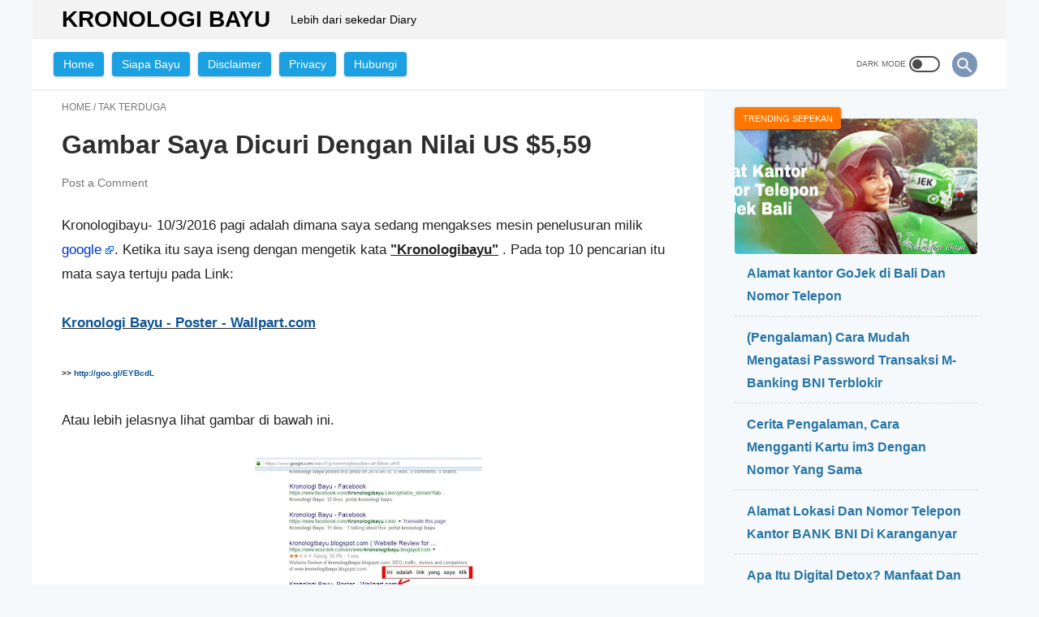

--- FILE ---
content_type: text/html; charset=utf-8
request_url: https://www.google.com/recaptcha/api2/aframe
body_size: 268
content:
<!DOCTYPE HTML><html><head><meta http-equiv="content-type" content="text/html; charset=UTF-8"></head><body><script nonce="-eWNkpPVg1FX7DYrJom7Ww">/** Anti-fraud and anti-abuse applications only. See google.com/recaptcha */ try{var clients={'sodar':'https://pagead2.googlesyndication.com/pagead/sodar?'};window.addEventListener("message",function(a){try{if(a.source===window.parent){var b=JSON.parse(a.data);var c=clients[b['id']];if(c){var d=document.createElement('img');d.src=c+b['params']+'&rc='+(localStorage.getItem("rc::a")?sessionStorage.getItem("rc::b"):"");window.document.body.appendChild(d);sessionStorage.setItem("rc::e",parseInt(sessionStorage.getItem("rc::e")||0)+1);localStorage.setItem("rc::h",'1769244508126');}}}catch(b){}});window.parent.postMessage("_grecaptcha_ready", "*");}catch(b){}</script></body></html>

--- FILE ---
content_type: text/javascript; charset=UTF-8
request_url: https://www.kronologibayu.com/feeds/posts/summary/-/Tak%20Terduga?alt=json-in-script&callback=bacaJuga&max-results=5
body_size: 3611
content:
// API callback
bacaJuga({"version":"1.0","encoding":"UTF-8","feed":{"xmlns":"http://www.w3.org/2005/Atom","xmlns$openSearch":"http://a9.com/-/spec/opensearchrss/1.0/","xmlns$blogger":"http://schemas.google.com/blogger/2008","xmlns$georss":"http://www.georss.org/georss","xmlns$gd":"http://schemas.google.com/g/2005","xmlns$thr":"http://purl.org/syndication/thread/1.0","id":{"$t":"tag:blogger.com,1999:blog-2660597265629142456"},"updated":{"$t":"2026-01-02T01:59:00.997+07:00"},"category":[{"term":"Serba-Serbi"},{"term":"Ada Cerita"},{"term":"Tak Terduga"},{"term":"Youtube"},{"term":"Review"},{"term":"Tips"},{"term":"Biodata"},{"term":"Perjalanan"},{"term":"Area Kerja"},{"term":"BANK BNI"},{"term":"Masa Kuliah"},{"term":"Masa SMP"},{"term":"Masa SMA"},{"term":"Sablon"},{"term":"cerita kampung"},{"term":"Karanganyar"},{"term":"Sejarah Band"},{"term":"Kaos Custom"},{"term":"Motivasi"},{"term":"Nomor Telepon"},{"term":"Agen Kapal Pesiar"},{"term":"Blogging"},{"term":"Content Promotion"},{"term":"Google Adsense"},{"term":"Medical Check Up"},{"term":"Perpanjang SIM"},{"term":"Podcast"},{"term":"masa sekolah dasar"}],"title":{"type":"text","$t":"Kronologi Bayu"},"subtitle":{"type":"html","$t":"Lebih dari sekedar Diary"},"link":[{"rel":"http://schemas.google.com/g/2005#feed","type":"application/atom+xml","href":"https:\/\/www.kronologibayu.com\/feeds\/posts\/summary"},{"rel":"self","type":"application/atom+xml","href":"https:\/\/www.blogger.com\/feeds\/2660597265629142456\/posts\/summary\/-\/Tak+Terduga?alt=json-in-script\u0026max-results=5"},{"rel":"alternate","type":"text/html","href":"https:\/\/www.kronologibayu.com\/search\/label\/Tak%20Terduga"},{"rel":"hub","href":"http://pubsubhubbub.appspot.com/"},{"rel":"next","type":"application/atom+xml","href":"https:\/\/www.blogger.com\/feeds\/2660597265629142456\/posts\/summary\/-\/Tak+Terduga\/-\/Tak+Terduga?alt=json-in-script\u0026start-index=6\u0026max-results=5"}],"author":[{"name":{"$t":"Kronologi Bayu"},"uri":{"$t":"http:\/\/www.blogger.com\/profile\/02139472346449792206"},"email":{"$t":"noreply@blogger.com"},"gd$image":{"rel":"http://schemas.google.com/g/2005#thumbnail","width":"32","height":"32","src":"\/\/blogger.googleusercontent.com\/img\/b\/R29vZ2xl\/AVvXsEg8FAn75lossts7xGLMykB7kaQSmasInqS5mrMPCshEPndi6FMH007i2TJsdWwBRu3VFic1h1XSa1MH9-KXtbCGqddMiMTSmiMjzn_SZToRHHsMT-Pdby_XeF7pTzZt3w\/s1600\/ADGmqu_nH_EVQY1eJVgc_L_rANwtfh8qczzWpSEHG6BfaQ%3Ds32-c-mo"}}],"generator":{"version":"7.00","uri":"http://www.blogger.com","$t":"Blogger"},"openSearch$totalResults":{"$t":"22"},"openSearch$startIndex":{"$t":"1"},"openSearch$itemsPerPage":{"$t":"5"},"entry":[{"id":{"$t":"tag:blogger.com,1999:blog-2660597265629142456.post-4178401337509088756"},"published":{"$t":"2021-09-01T04:10:00.001+07:00"},"updated":{"$t":"2021-10-19T22:04:59.088+07:00"},"category":[{"scheme":"http://www.blogger.com/atom/ns#","term":"BANK BNI"},{"scheme":"http://www.blogger.com/atom/ns#","term":"Tak Terduga"}],"title":{"type":"text","$t":"Cek nomor +622151010886, Nomor Apa ini ?"},"summary":{"type":"text","$t":"\n  \n    \n  \n\n\n    \n  \n  +622151010886 nomor apa ?-\u0026nbsp;Apakah anda pernah dihubungi nomor\u0026nbsp;+622151010886 ?, tidak berani angkat\n    telepon atau tidak sempat menjawab karena sibuk ?.\n  \n  \n    Jika anda mengalami hal seperti di atas tentunya anda akan penasaran dan\n    bertanya nomor siapa ini\u0026nbsp;+622151010886 ?. Jawabannya yaitu,\n    +622151010886 adalah Nomor yang terdaftar sebagai salah"},"link":[{"rel":"replies","type":"application/atom+xml","href":"https:\/\/www.kronologibayu.com\/feeds\/4178401337509088756\/comments\/default","title":"Post Comments"},{"rel":"replies","type":"text/html","href":"https:\/\/www.kronologibayu.com\/2021\/08\/cek-nomor-622151010886-nomor-apa-ini.html#comment-form","title":"0 Comments"},{"rel":"edit","type":"application/atom+xml","href":"https:\/\/www.blogger.com\/feeds\/2660597265629142456\/posts\/default\/4178401337509088756"},{"rel":"self","type":"application/atom+xml","href":"https:\/\/www.blogger.com\/feeds\/2660597265629142456\/posts\/default\/4178401337509088756"},{"rel":"alternate","type":"text/html","href":"https:\/\/www.kronologibayu.com\/2021\/08\/cek-nomor-622151010886-nomor-apa-ini.html","title":"Cek nomor +622151010886, Nomor Apa ini ?"}],"author":[{"name":{"$t":"Kronologi Bayu"},"uri":{"$t":"http:\/\/www.blogger.com\/profile\/02139472346449792206"},"email":{"$t":"noreply@blogger.com"},"gd$image":{"rel":"http://schemas.google.com/g/2005#thumbnail","width":"32","height":"32","src":"\/\/blogger.googleusercontent.com\/img\/b\/R29vZ2xl\/AVvXsEg8FAn75lossts7xGLMykB7kaQSmasInqS5mrMPCshEPndi6FMH007i2TJsdWwBRu3VFic1h1XSa1MH9-KXtbCGqddMiMTSmiMjzn_SZToRHHsMT-Pdby_XeF7pTzZt3w\/s1600\/ADGmqu_nH_EVQY1eJVgc_L_rANwtfh8qczzWpSEHG6BfaQ%3Ds32-c-mo"}}],"media$thumbnail":{"xmlns$media":"http://search.yahoo.com/mrss/","url":"https:\/\/blogger.googleusercontent.com\/img\/b\/R29vZ2xl\/AVvXsEiWdTZ1rTce5u4Y6OhXtImU7ryO5x-357hd9J3HxTn3fCKpY6YcIKhePgr6bPI3LpF3p8PboLFQZidRjbSTSfV874JGy49jn5UHsUATYrziPPcucgcvuJLV_A7nRmAH5FkqCLvasgY_QzI\/s72-c\/nomorApa.jpg","height":"72","width":"72"},"thr$total":{"$t":"0"}},{"id":{"$t":"tag:blogger.com,1999:blog-2660597265629142456.post-3321915926100688893"},"published":{"$t":"2020-06-12T04:15:00.003+07:00"},"updated":{"$t":"2020-06-21T15:12:25.480+07:00"},"category":[{"scheme":"http://www.blogger.com/atom/ns#","term":"Area Kerja"},{"scheme":"http://www.blogger.com/atom/ns#","term":"Tak Terduga"}],"title":{"type":"text","$t":"Cara Mengatasi ERROR Gagal Buka Presensi Aplikasi SINAGA JATENG "},"summary":{"type":"text","$t":"\nApa itu Aplikasi Sinaga Jateng?\u0026nbsp;Sinaga (Sistem Informasi Pelayanan Kepegawaian) adalah\n  sebuah sistem aplikasi informasi pelayanan kepegawaian digital yang memiliki tujuan\n  menunjang percepatan layanan-layanan kepegawaian Pegawai Negeri Sipil (PNS) di\n  lingkungan Pemerintah Provinsi Jawa Tengah.\n\n\n  Berkaitan dengan SINAGA ini saya ingin berbagi pengalaman mengenai cara\n  mengatasi gagal"},"link":[{"rel":"replies","type":"application/atom+xml","href":"https:\/\/www.kronologibayu.com\/feeds\/3321915926100688893\/comments\/default","title":"Post Comments"},{"rel":"replies","type":"text/html","href":"https:\/\/www.kronologibayu.com\/2020\/06\/cara-mengatasi-gagal-presensi-di-Aplikasi-SINAGA.html#comment-form","title":"2 Comments"},{"rel":"edit","type":"application/atom+xml","href":"https:\/\/www.blogger.com\/feeds\/2660597265629142456\/posts\/default\/3321915926100688893"},{"rel":"self","type":"application/atom+xml","href":"https:\/\/www.blogger.com\/feeds\/2660597265629142456\/posts\/default\/3321915926100688893"},{"rel":"alternate","type":"text/html","href":"https:\/\/www.kronologibayu.com\/2020\/06\/cara-mengatasi-gagal-presensi-di-Aplikasi-SINAGA.html","title":"Cara Mengatasi ERROR Gagal Buka Presensi Aplikasi SINAGA JATENG "}],"author":[{"name":{"$t":"Kronologi Bayu"},"uri":{"$t":"http:\/\/www.blogger.com\/profile\/02139472346449792206"},"email":{"$t":"noreply@blogger.com"},"gd$image":{"rel":"http://schemas.google.com/g/2005#thumbnail","width":"32","height":"32","src":"\/\/blogger.googleusercontent.com\/img\/b\/R29vZ2xl\/AVvXsEg8FAn75lossts7xGLMykB7kaQSmasInqS5mrMPCshEPndi6FMH007i2TJsdWwBRu3VFic1h1XSa1MH9-KXtbCGqddMiMTSmiMjzn_SZToRHHsMT-Pdby_XeF7pTzZt3w\/s1600\/ADGmqu_nH_EVQY1eJVgc_L_rANwtfh8qczzWpSEHG6BfaQ%3Ds32-c-mo"}}],"media$thumbnail":{"xmlns$media":"http://search.yahoo.com/mrss/","url":"https:\/\/blogger.googleusercontent.com\/img\/b\/R29vZ2xl\/AVvXsEiofr10N_l-ScqntoA05EeJLqhavc77OS-QUkpkLmgd8_BCYbX6smPu-RNmZjmzDIEazMw2TssCu7iGntjzdlvuyliaMh9ER0oh4UPE2LhTDPTdzK6uUTOaa8lPyxIIChKpN-MYmw4bprg\/s72-c-d\/sinagajatengkronologibayu.jpg","height":"72","width":"72"},"thr$total":{"$t":"2"}},{"id":{"$t":"tag:blogger.com,1999:blog-2660597265629142456.post-5520442434928724612"},"published":{"$t":"2019-05-10T10:20:00.001+07:00"},"updated":{"$t":"2020-05-30T15:40:18.488+07:00"},"category":[{"scheme":"http://www.blogger.com/atom/ns#","term":"Ada Cerita"},{"scheme":"http://www.blogger.com/atom/ns#","term":"Tak Terduga"}],"title":{"type":"text","$t":"Apa iya Bayu Riswandono Cina ?"},"summary":{"type":"text","$t":"\n\nKronologibayu ||\u0026nbsp; Ada - ada saja cerita yang menimpa Bayu dalam kisah perjalanan hidupnya. Salah satunya adalah menjadi korban salah kira dari orang lain.\n\n\n\n\nPernah dikira Intel. Ini adalah cerita lama beberapa tahun silam. Bayu dikira intel oleh seorang preman. Ngeri sedap juga jika teringat kejadian kala itu. Selengkapnya : Hey,. Aku Bukan Intel \n\nDan masih ada lagi cerita tentang "},"link":[{"rel":"replies","type":"application/atom+xml","href":"https:\/\/www.kronologibayu.com\/feeds\/5520442434928724612\/comments\/default","title":"Post Comments"},{"rel":"replies","type":"text/html","href":"https:\/\/www.kronologibayu.com\/2019\/05\/apa-iya-bayu-riswandono-cina.html#comment-form","title":"0 Comments"},{"rel":"edit","type":"application/atom+xml","href":"https:\/\/www.blogger.com\/feeds\/2660597265629142456\/posts\/default\/5520442434928724612"},{"rel":"self","type":"application/atom+xml","href":"https:\/\/www.blogger.com\/feeds\/2660597265629142456\/posts\/default\/5520442434928724612"},{"rel":"alternate","type":"text/html","href":"https:\/\/www.kronologibayu.com\/2019\/05\/apa-iya-bayu-riswandono-cina.html","title":"Apa iya Bayu Riswandono Cina ?"}],"author":[{"name":{"$t":"Kronologi Bayu"},"uri":{"$t":"http:\/\/www.blogger.com\/profile\/02139472346449792206"},"email":{"$t":"noreply@blogger.com"},"gd$image":{"rel":"http://schemas.google.com/g/2005#thumbnail","width":"32","height":"32","src":"\/\/blogger.googleusercontent.com\/img\/b\/R29vZ2xl\/AVvXsEg8FAn75lossts7xGLMykB7kaQSmasInqS5mrMPCshEPndi6FMH007i2TJsdWwBRu3VFic1h1XSa1MH9-KXtbCGqddMiMTSmiMjzn_SZToRHHsMT-Pdby_XeF7pTzZt3w\/s1600\/ADGmqu_nH_EVQY1eJVgc_L_rANwtfh8qczzWpSEHG6BfaQ%3Ds32-c-mo"}}],"media$thumbnail":{"xmlns$media":"http://search.yahoo.com/mrss/","url":"https:\/\/blogger.googleusercontent.com\/img\/b\/R29vZ2xl\/AVvXsEhJHHShMIC5uiAWHorRZe2v5GI1qggVE4DqnGfJb5R3aFZitjfQyJKBd90GND2zLRnVjkQ4MdQw3P9NFEsoZ6NbzflmMFQ_FavsUt0jmgya6lMbrC2n4Mn5Qm9GzD9B18CodPJVIsTMU5Bi\/s72-c\/ojek-online-bayu-riswandono.JPG","height":"72","width":"72"},"thr$total":{"$t":"0"}},{"id":{"$t":"tag:blogger.com,1999:blog-2660597265629142456.post-5611701278804267611"},"published":{"$t":"2018-03-19T10:30:00.000+07:00"},"updated":{"$t":"2018-04-04T19:00:37.297+07:00"},"category":[{"scheme":"http://www.blogger.com/atom/ns#","term":"Tak Terduga"}],"title":{"type":"text","$t":"Seumuran Dengan Iqbaal Ex-CJR (Sebuah Klarifikasi)"},"summary":{"type":"text","$t":"\n\n\nKronologibayu- [True Story] Di suatu siang yang cerah di kawasan damai, terjadilah sebuah percakapan\n tanya jawab antara saya dengan seorang teman. Dia lebih muda dari saya.\n\nTeman Saya: Mas umurnya berapa?\n\nSaya\n sempat terdiam beberapa detik mendengar pertanyaan itu. Jujur Saya \nsempat dibuatnya terhenyak dengan pertanyaan teman saya itu.\n\nPasalnya\n tak ada hujan\u0026nbsp; tak ada badai, "},"link":[{"rel":"edit","type":"application/atom+xml","href":"https:\/\/www.blogger.com\/feeds\/2660597265629142456\/posts\/default\/5611701278804267611"},{"rel":"self","type":"application/atom+xml","href":"https:\/\/www.blogger.com\/feeds\/2660597265629142456\/posts\/default\/5611701278804267611"},{"rel":"alternate","type":"text/html","href":"https:\/\/www.kronologibayu.com\/2018\/03\/seumuran-dengan-iqbaal-cjr-sebuah-klarifikasi.html","title":"Seumuran Dengan Iqbaal Ex-CJR (Sebuah Klarifikasi)"}],"author":[{"name":{"$t":"Bayu Riswandono"},"uri":{"$t":"http:\/\/www.blogger.com\/profile\/07245302596958788851"},"email":{"$t":"noreply@blogger.com"},"gd$image":{"rel":"http://schemas.google.com/g/2005#thumbnail","width":"16","height":"16","src":"https:\/\/img1.blogblog.com\/img\/b16-rounded.gif"}}],"media$thumbnail":{"xmlns$media":"http://search.yahoo.com/mrss/","url":"https:\/\/blogger.googleusercontent.com\/img\/b\/R29vZ2xl\/AVvXsEiDrer4pGWwUFOWO4rWCZ91pPCNoByBRR_gV-epTABT1e53F8bDau6hfUlfAP3zHiwFF0j2610e4q8BswsV1HmyZ_ta-lnovqfz5loa3RMP3eYIyH3aDJDExh98F9F583qy6jrF6wc5o_Ep\/s72-c\/iqbaal-kronologibayu.jpg","height":"72","width":"72"}},{"id":{"$t":"tag:blogger.com,1999:blog-2660597265629142456.post-9202268386416118234"},"published":{"$t":"2017-09-21T19:58:00.004+07:00"},"updated":{"$t":"2025-10-24T16:59:15.803+07:00"},"category":[{"scheme":"http://www.blogger.com/atom/ns#","term":"Perjalanan"},{"scheme":"http://www.blogger.com/atom/ns#","term":"Tak Terduga"}],"title":{"type":"text","$t":"Pengalaman Menonton Pertandingan Sepakbola Bali United Di Stadion Kapten I Wayan Dipta"},"summary":{"type":"text","$t":"\n\nKronologibayu-\u0026nbsp; Stadion Kapten I Wayan Dipta\u0026nbsp; adalah Stadion Sepakbola yang terletak di Kabupaten Gianyar, Bali. Stadion ini dibuka pada tahun 1997 dengan kapasitas Kurang lebih 25.000 penonton. Saat ini Stadion Kapten I Wayan Dipta menjadi markas bagi Klub Bali United.\n\n\n\n\nPada kesempatan ini saya akan berbagi pengalaman saya berkunjung ke Stadion Kapten Dipta. Saya berkunjung ke "},"link":[{"rel":"replies","type":"application/atom+xml","href":"https:\/\/www.kronologibayu.com\/feeds\/9202268386416118234\/comments\/default","title":"Post Comments"},{"rel":"replies","type":"text/html","href":"https:\/\/www.kronologibayu.com\/2017\/09\/pengalaman-menonton-pertandingan-sepakbola-Bali-United-langsung-di-stadion-Kapten-I-Wayan-Dipta.html#comment-form","title":"0 Comments"},{"rel":"edit","type":"application/atom+xml","href":"https:\/\/www.blogger.com\/feeds\/2660597265629142456\/posts\/default\/9202268386416118234"},{"rel":"self","type":"application/atom+xml","href":"https:\/\/www.blogger.com\/feeds\/2660597265629142456\/posts\/default\/9202268386416118234"},{"rel":"alternate","type":"text/html","href":"https:\/\/www.kronologibayu.com\/2017\/09\/pengalaman-menonton-pertandingan-sepakbola-Bali-United-langsung-di-stadion-Kapten-I-Wayan-Dipta.html","title":"Pengalaman Menonton Pertandingan Sepakbola Bali United Di Stadion Kapten I Wayan Dipta"}],"author":[{"name":{"$t":"Kronologi Bayu"},"uri":{"$t":"http:\/\/www.blogger.com\/profile\/02139472346449792206"},"email":{"$t":"noreply@blogger.com"},"gd$image":{"rel":"http://schemas.google.com/g/2005#thumbnail","width":"32","height":"32","src":"\/\/blogger.googleusercontent.com\/img\/b\/R29vZ2xl\/AVvXsEg8FAn75lossts7xGLMykB7kaQSmasInqS5mrMPCshEPndi6FMH007i2TJsdWwBRu3VFic1h1XSa1MH9-KXtbCGqddMiMTSmiMjzn_SZToRHHsMT-Pdby_XeF7pTzZt3w\/s1600\/ADGmqu_nH_EVQY1eJVgc_L_rANwtfh8qczzWpSEHG6BfaQ%3Ds32-c-mo"}}],"media$thumbnail":{"xmlns$media":"http://search.yahoo.com/mrss/","url":"https:\/\/blogger.googleusercontent.com\/img\/b\/R29vZ2xl\/AVvXsEgsXE9bpUCqj9ki-59Z8Iq3PY2MARDlugc7qwVifwNAsAS0H8BCERaWvJoB8VpAlIC9m_nRh5mFmY_GK52RUsf_-2aa94mBL1Ad1gsqDesiA06q9GEAOlsNUb1B9gLL8hojs4rueH3_7A9C\/s72-c\/stadionKaptenIWayanDipta.jpg","height":"72","width":"72"},"thr$total":{"$t":"0"}}]}});

--- FILE ---
content_type: text/javascript; charset=UTF-8
request_url: https://www.kronologibayu.com/feeds/posts/default/-/Tak%20Terduga?alt=json-in-script&orderby=updated&start-index=14&max-results=5&callback=msRelatedPosts
body_size: 3149
content:
// API callback
msRelatedPosts({"version":"1.0","encoding":"UTF-8","feed":{"xmlns":"http://www.w3.org/2005/Atom","xmlns$openSearch":"http://a9.com/-/spec/opensearchrss/1.0/","xmlns$blogger":"http://schemas.google.com/blogger/2008","xmlns$georss":"http://www.georss.org/georss","xmlns$gd":"http://schemas.google.com/g/2005","xmlns$thr":"http://purl.org/syndication/thread/1.0","id":{"$t":"tag:blogger.com,1999:blog-2660597265629142456"},"updated":{"$t":"2026-01-02T01:59:00.997+07:00"},"category":[{"term":"Serba-Serbi"},{"term":"Ada Cerita"},{"term":"Tak Terduga"},{"term":"Youtube"},{"term":"Review"},{"term":"Tips"},{"term":"Biodata"},{"term":"Perjalanan"},{"term":"Area Kerja"},{"term":"BANK BNI"},{"term":"Masa Kuliah"},{"term":"Masa SMP"},{"term":"Masa SMA"},{"term":"Sablon"},{"term":"cerita kampung"},{"term":"Karanganyar"},{"term":"Sejarah Band"},{"term":"Kaos Custom"},{"term":"Motivasi"},{"term":"Nomor Telepon"},{"term":"Agen Kapal Pesiar"},{"term":"Blogging"},{"term":"Content Promotion"},{"term":"Google Adsense"},{"term":"Medical Check Up"},{"term":"Perpanjang SIM"},{"term":"Podcast"},{"term":"masa sekolah dasar"}],"title":{"type":"text","$t":"Kronologi Bayu"},"subtitle":{"type":"html","$t":"Lebih dari sekedar Diary"},"link":[{"rel":"http://schemas.google.com/g/2005#feed","type":"application/atom+xml","href":"https:\/\/www.kronologibayu.com\/feeds\/posts\/default"},{"rel":"self","type":"application/atom+xml","href":"https:\/\/www.blogger.com\/feeds\/2660597265629142456\/posts\/default\/-\/Tak+Terduga?alt=json-in-script\u0026start-index=14\u0026max-results=5\u0026orderby=updated"},{"rel":"alternate","type":"text/html","href":"https:\/\/www.kronologibayu.com\/search\/label\/Tak%20Terduga"},{"rel":"hub","href":"http://pubsubhubbub.appspot.com/"},{"rel":"previous","type":"application/atom+xml","href":"https:\/\/www.blogger.com\/feeds\/2660597265629142456\/posts\/default\/-\/Tak+Terduga\/-\/Tak+Terduga?alt=json-in-script\u0026start-index=9\u0026max-results=5\u0026orderby=updated"},{"rel":"next","type":"application/atom+xml","href":"https:\/\/www.blogger.com\/feeds\/2660597265629142456\/posts\/default\/-\/Tak+Terduga\/-\/Tak+Terduga?alt=json-in-script\u0026start-index=19\u0026max-results=5\u0026orderby=updated"}],"author":[{"name":{"$t":"Kronologi Bayu"},"uri":{"$t":"http:\/\/www.blogger.com\/profile\/02139472346449792206"},"email":{"$t":"noreply@blogger.com"},"gd$image":{"rel":"http://schemas.google.com/g/2005#thumbnail","width":"32","height":"32","src":"\/\/blogger.googleusercontent.com\/img\/b\/R29vZ2xl\/AVvXsEg8FAn75lossts7xGLMykB7kaQSmasInqS5mrMPCshEPndi6FMH007i2TJsdWwBRu3VFic1h1XSa1MH9-KXtbCGqddMiMTSmiMjzn_SZToRHHsMT-Pdby_XeF7pTzZt3w\/s1600\/ADGmqu_nH_EVQY1eJVgc_L_rANwtfh8qczzWpSEHG6BfaQ%3Ds32-c-mo"}}],"generator":{"version":"7.00","uri":"http://www.blogger.com","$t":"Blogger"},"openSearch$totalResults":{"$t":"22"},"openSearch$startIndex":{"$t":"14"},"openSearch$itemsPerPage":{"$t":"5"},"entry":[{"id":{"$t":"tag:blogger.com,1999:blog-2660597265629142456.post-6604643306552024829"},"published":{"$t":"2014-06-07T22:27:00.000+07:00"},"updated":{"$t":"2016-03-25T13:03:31.219+07:00"},"category":[{"scheme":"http://www.blogger.com/atom/ns#","term":"Tak Terduga"}],"title":{"type":"text","$t":"Segelintir tawa dari acara bela sungkawa"},"summary":{"type":"text","$t":"Kronologibayu- Cerita kali ini saya akan berbagi kisah tentang apa yang saya lihat, dengar dan rasakan ketika menghadiri acara bela sungkawa. Saya mendapati sebuah hal yang menurut saya aneh dan lucu pada saat itu. Cerita yang lucu menurut saya ini bukan bermaksud untuk menertawakan acara bela sungkawa.\u0026nbsp; Cerita ini adalah sisi lain dari rentetan langkah ketika saya akan menghadiri acara bela"},"link":[{"rel":"edit","type":"application/atom+xml","href":"https:\/\/www.blogger.com\/feeds\/2660597265629142456\/posts\/default\/6604643306552024829"},{"rel":"self","type":"application/atom+xml","href":"https:\/\/www.blogger.com\/feeds\/2660597265629142456\/posts\/default\/6604643306552024829"},{"rel":"alternate","type":"text/html","href":"https:\/\/www.kronologibayu.com\/2014\/06\/segelintir-tawa-dari-acara-bela-sungkawa.html","title":"Segelintir tawa dari acara bela sungkawa"}],"author":[{"name":{"$t":"Kronologi Bayu"},"uri":{"$t":"http:\/\/www.blogger.com\/profile\/02139472346449792206"},"email":{"$t":"noreply@blogger.com"},"gd$image":{"rel":"http://schemas.google.com/g/2005#thumbnail","width":"32","height":"32","src":"\/\/blogger.googleusercontent.com\/img\/b\/R29vZ2xl\/AVvXsEg8FAn75lossts7xGLMykB7kaQSmasInqS5mrMPCshEPndi6FMH007i2TJsdWwBRu3VFic1h1XSa1MH9-KXtbCGqddMiMTSmiMjzn_SZToRHHsMT-Pdby_XeF7pTzZt3w\/s1600\/ADGmqu_nH_EVQY1eJVgc_L_rANwtfh8qczzWpSEHG6BfaQ%3Ds32-c-mo"}}],"media$thumbnail":{"xmlns$media":"http://search.yahoo.com/mrss/","url":"https:\/\/blogger.googleusercontent.com\/img\/b\/R29vZ2xl\/AVvXsEj3660y0yqN1dFPLmvVlPwd4KwjApo0USfYuThCamt60OBGYotapNq4KKepa-F2xblvbEYnTK6BwX7N898HKSgkEWPWZQ1DYnuhssNg-FeQabOnNLMRYoC5eiFZOZjj_BdZyGO0vTX5oAXj\/s72-c\/belajar+mengeja.JPG","height":"72","width":"72"}},{"id":{"$t":"tag:blogger.com,1999:blog-2660597265629142456.post-2534569909934862927"},"published":{"$t":"2014-05-05T06:09:00.003+07:00"},"updated":{"$t":"2016-03-23T01:08:28.860+07:00"},"category":[{"scheme":"http://www.blogger.com/atom/ns#","term":"Tak Terduga"}],"title":{"type":"text","$t":"Mimpi Aneh Di 15 Januari"},"summary":{"type":"text","$t":"\nKronologibayu- Setiap orang pasti pernah mengalami mimpi disaat tidur, termasuk saya. Seperti yang telah kita ketahui bahwa isi mimpi pun bermacam-macam, ada mimpi yang berisi hal kesenangan, suka-cita, mimpi sedih\/duka atau bahkan mimpi menegangkan\/menakutkan. \nDisini saya akan share salah satu pengalaman tentang mimpi yang telah saya alami pada tanggal 15 Januari 2013.\n\nMimpi saya kali ini "},"link":[{"rel":"edit","type":"application/atom+xml","href":"https:\/\/www.blogger.com\/feeds\/2660597265629142456\/posts\/default\/2534569909934862927"},{"rel":"self","type":"application/atom+xml","href":"https:\/\/www.blogger.com\/feeds\/2660597265629142456\/posts\/default\/2534569909934862927"},{"rel":"alternate","type":"text/html","href":"https:\/\/www.kronologibayu.com\/2014\/05\/mimpi-aneh-di-15-januari-2013.html","title":"Mimpi Aneh Di 15 Januari"}],"author":[{"name":{"$t":"Kronologi Bayu"},"uri":{"$t":"http:\/\/www.blogger.com\/profile\/02139472346449792206"},"email":{"$t":"noreply@blogger.com"},"gd$image":{"rel":"http://schemas.google.com/g/2005#thumbnail","width":"32","height":"32","src":"\/\/blogger.googleusercontent.com\/img\/b\/R29vZ2xl\/AVvXsEg8FAn75lossts7xGLMykB7kaQSmasInqS5mrMPCshEPndi6FMH007i2TJsdWwBRu3VFic1h1XSa1MH9-KXtbCGqddMiMTSmiMjzn_SZToRHHsMT-Pdby_XeF7pTzZt3w\/s1600\/ADGmqu_nH_EVQY1eJVgc_L_rANwtfh8qczzWpSEHG6BfaQ%3Ds32-c-mo"}}]},{"id":{"$t":"tag:blogger.com,1999:blog-2660597265629142456.post-2700377894145494322"},"published":{"$t":"2014-04-26T04:24:00.000+07:00"},"updated":{"$t":"2016-03-23T00:55:21.792+07:00"},"category":[{"scheme":"http://www.blogger.com/atom/ns#","term":"Tak Terduga"}],"title":{"type":"text","$t":"OOPSS, SUDAH WAKTUNYA BELI PULSA \/ PAKET INTERNET !!"},"summary":{"type":"text","$t":"\nKronologibayu- Sabtu Malam 26 Oktober 2013, Malam spesial bagi mereka yang sedang begadang.\u0026nbsp; Ditengah jutaan pasang mata penduduk dunia tertuju pada duel hebat Neymar dan kawan-kawan melawan Sergio Ramos and friends dalam laga bertajuk el-clasicco jilid 176 di Nou Camp, justru terdapat hal yang sedikit kontras terjadi di sebuah desa kecil. Di desa tersebut ada seorang pemuda sedang asik "},"link":[{"rel":"edit","type":"application/atom+xml","href":"https:\/\/www.blogger.com\/feeds\/2660597265629142456\/posts\/default\/2700377894145494322"},{"rel":"self","type":"application/atom+xml","href":"https:\/\/www.blogger.com\/feeds\/2660597265629142456\/posts\/default\/2700377894145494322"},{"rel":"alternate","type":"text/html","href":"https:\/\/www.kronologibayu.com\/2014\/04\/oopss-sudah-waktunya-beli-pulsa-paket-internet.html","title":"OOPSS, SUDAH WAKTUNYA BELI PULSA \/ PAKET INTERNET !!"}],"author":[{"name":{"$t":"Kronologi Bayu"},"uri":{"$t":"http:\/\/www.blogger.com\/profile\/02139472346449792206"},"email":{"$t":"noreply@blogger.com"},"gd$image":{"rel":"http://schemas.google.com/g/2005#thumbnail","width":"32","height":"32","src":"\/\/blogger.googleusercontent.com\/img\/b\/R29vZ2xl\/AVvXsEg8FAn75lossts7xGLMykB7kaQSmasInqS5mrMPCshEPndi6FMH007i2TJsdWwBRu3VFic1h1XSa1MH9-KXtbCGqddMiMTSmiMjzn_SZToRHHsMT-Pdby_XeF7pTzZt3w\/s1600\/ADGmqu_nH_EVQY1eJVgc_L_rANwtfh8qczzWpSEHG6BfaQ%3Ds32-c-mo"}}],"media$thumbnail":{"xmlns$media":"http://search.yahoo.com/mrss/","url":"https:\/\/blogger.googleusercontent.com\/img\/b\/R29vZ2xl\/AVvXsEi3HP2DPiWP2DorofZdPmaOCQxn3f1XLqW6Fpfc2ll9LPFmeCz2I-_qLMMUmteqwuNFMt42Be3suW1x-UNRGpW5ie5HepcPL6AYB0SBo_ByJR5Ajn6Bojkrfe3SZ2Rp0RvZ1Rwr2C0FHr3Q\/s72-c\/Jatah+Internet+Habis.JPG","height":"72","width":"72"}},{"id":{"$t":"tag:blogger.com,1999:blog-2660597265629142456.post-2500635829390123741"},"published":{"$t":"2014-06-25T23:55:00.002+07:00"},"updated":{"$t":"2016-03-20T22:56:39.925+07:00"},"category":[{"scheme":"http://www.blogger.com/atom/ns#","term":"Tak Terduga"}],"title":{"type":"text","$t":"Juara Pertama Gagal Mendapat Hadiah"},"summary":{"type":"text","$t":"\nKronologibayu-\u0026nbsp; September 2012 adalah waktu krusial bagi mahasiswa veteran seperti saya. Pada saat itu saya juga dihadapkan dengan tugas yang menjadi syarat mutlak untuk merampungkan studi\u0026nbsp; S1.\u0026nbsp; Ya, benar sekali.\u0026nbsp; Tugas ini adalah Skripsi. Tugas akhir berupa tulisan yang lumayan tebal tersebut\u0026nbsp; tidak boleh ditawar-tawar.\u0026nbsp; Jika anda tidak segera mengerjakan skripsi "},"link":[{"rel":"edit","type":"application/atom+xml","href":"https:\/\/www.blogger.com\/feeds\/2660597265629142456\/posts\/default\/2500635829390123741"},{"rel":"self","type":"application/atom+xml","href":"https:\/\/www.blogger.com\/feeds\/2660597265629142456\/posts\/default\/2500635829390123741"},{"rel":"alternate","type":"text/html","href":"https:\/\/www.kronologibayu.com\/2014\/06\/juara-pertama-gagal-mendapat-hadiah.html","title":"Juara Pertama Gagal Mendapat Hadiah"}],"author":[{"name":{"$t":"Kronologi Bayu"},"uri":{"$t":"http:\/\/www.blogger.com\/profile\/02139472346449792206"},"email":{"$t":"noreply@blogger.com"},"gd$image":{"rel":"http://schemas.google.com/g/2005#thumbnail","width":"32","height":"32","src":"\/\/blogger.googleusercontent.com\/img\/b\/R29vZ2xl\/AVvXsEg8FAn75lossts7xGLMykB7kaQSmasInqS5mrMPCshEPndi6FMH007i2TJsdWwBRu3VFic1h1XSa1MH9-KXtbCGqddMiMTSmiMjzn_SZToRHHsMT-Pdby_XeF7pTzZt3w\/s1600\/ADGmqu_nH_EVQY1eJVgc_L_rANwtfh8qczzWpSEHG6BfaQ%3Ds32-c-mo"}}],"media$thumbnail":{"xmlns$media":"http://search.yahoo.com/mrss/","url":"https:\/\/blogger.googleusercontent.com\/img\/b\/R29vZ2xl\/AVvXsEirmtXeUTYiK5Dx0jtqk6N6kv105JlgmKW696VmSq5llEFBNA8CY0zxMFNBcky4winaJgQ92zlS8kyXjYpW2mlWj3w9jACE1roOw21-cGqwqOWp076lXWVAjKZFifPpe7U33zWpdC4ubiS0\/s72-c\/email-juara.jpg","height":"72","width":"72"}},{"id":{"$t":"tag:blogger.com,1999:blog-2660597265629142456.post-7074306565005085413"},"published":{"$t":"2014-12-20T12:28:00.002+07:00"},"updated":{"$t":"2016-03-11T15:03:24.030+07:00"},"category":[{"scheme":"http://www.blogger.com/atom/ns#","term":"Masa SMA"},{"scheme":"http://www.blogger.com/atom/ns#","term":"Masa SMP"},{"scheme":"http://www.blogger.com/atom/ns#","term":"Tak Terduga"}],"title":{"type":"text","$t":"Gagal Jadi Anak Terganteng"},"summary":{"type":"text","$t":"\nKronologibayu- Kegagalan adalah suatu keniscayaan. Kegagalan adalah cara Tuhan untuk mengingatkan umat-Nya agar berbenah dalam suatu kehidupan. Kegagalan adalah kesuksesan yang tertunda. Namun bagaimana ceritanya jika kegagalan tersebut adalah gagal jadi anak terganteng. Pasti unik, langka dan bahkan sedikit terdengar aneh di telinga kita. Namun ini lah yang pernah di alami penulis dibeberapa "},"link":[{"rel":"replies","type":"application/atom+xml","href":"https:\/\/www.kronologibayu.com\/feeds\/7074306565005085413\/comments\/default","title":"Post Comments"},{"rel":"replies","type":"text/html","href":"https:\/\/www.kronologibayu.com\/2014\/12\/gagal-jadi-anak-terganteng.html#comment-form","title":"0 Comments"},{"rel":"edit","type":"application/atom+xml","href":"https:\/\/www.blogger.com\/feeds\/2660597265629142456\/posts\/default\/7074306565005085413"},{"rel":"self","type":"application/atom+xml","href":"https:\/\/www.blogger.com\/feeds\/2660597265629142456\/posts\/default\/7074306565005085413"},{"rel":"alternate","type":"text/html","href":"https:\/\/www.kronologibayu.com\/2014\/12\/gagal-jadi-anak-terganteng.html","title":"Gagal Jadi Anak Terganteng"}],"author":[{"name":{"$t":"Kronologi Bayu"},"uri":{"$t":"http:\/\/www.blogger.com\/profile\/02139472346449792206"},"email":{"$t":"noreply@blogger.com"},"gd$image":{"rel":"http://schemas.google.com/g/2005#thumbnail","width":"32","height":"32","src":"\/\/blogger.googleusercontent.com\/img\/b\/R29vZ2xl\/AVvXsEg8FAn75lossts7xGLMykB7kaQSmasInqS5mrMPCshEPndi6FMH007i2TJsdWwBRu3VFic1h1XSa1MH9-KXtbCGqddMiMTSmiMjzn_SZToRHHsMT-Pdby_XeF7pTzZt3w\/s1600\/ADGmqu_nH_EVQY1eJVgc_L_rANwtfh8qczzWpSEHG6BfaQ%3Ds32-c-mo"}}],"media$thumbnail":{"xmlns$media":"http://search.yahoo.com/mrss/","url":"https:\/\/blogger.googleusercontent.com\/img\/b\/R29vZ2xl\/AVvXsEg9YiWFFaHzX9iIwblqeS6sQQY-K8nedIf9A52sFLmYhEMVyu33WM7wtXSRAkdUUZiSLfGXdkw05ZwfjAZ_sZdLTRSwAClc_NMyqntaAm8DkhatKYmXHgTkFC31IhM4b8V46ucU70i5QsoH\/s72-c\/adikBayu.JPG","height":"72","width":"72"},"thr$total":{"$t":"0"}}]}});

--- FILE ---
content_type: text/javascript; charset=UTF-8
request_url: https://www.kronologibayu.com/feeds/posts/summary/-/Tak%20Terduga?alt=json-in-script&orderby=updated&max-results=0&callback=msRandomIndex
body_size: 788
content:
// API callback
msRandomIndex({"version":"1.0","encoding":"UTF-8","feed":{"xmlns":"http://www.w3.org/2005/Atom","xmlns$openSearch":"http://a9.com/-/spec/opensearchrss/1.0/","xmlns$blogger":"http://schemas.google.com/blogger/2008","xmlns$georss":"http://www.georss.org/georss","xmlns$gd":"http://schemas.google.com/g/2005","xmlns$thr":"http://purl.org/syndication/thread/1.0","id":{"$t":"tag:blogger.com,1999:blog-2660597265629142456"},"updated":{"$t":"2026-01-02T01:59:00.997+07:00"},"category":[{"term":"Serba-Serbi"},{"term":"Ada Cerita"},{"term":"Tak Terduga"},{"term":"Youtube"},{"term":"Review"},{"term":"Tips"},{"term":"Biodata"},{"term":"Perjalanan"},{"term":"Area Kerja"},{"term":"BANK BNI"},{"term":"Masa Kuliah"},{"term":"Masa SMP"},{"term":"Masa SMA"},{"term":"Sablon"},{"term":"cerita kampung"},{"term":"Karanganyar"},{"term":"Sejarah Band"},{"term":"Kaos Custom"},{"term":"Motivasi"},{"term":"Nomor Telepon"},{"term":"Agen Kapal Pesiar"},{"term":"Blogging"},{"term":"Content Promotion"},{"term":"Google Adsense"},{"term":"Medical Check Up"},{"term":"Perpanjang SIM"},{"term":"Podcast"},{"term":"masa sekolah dasar"}],"title":{"type":"text","$t":"Kronologi Bayu"},"subtitle":{"type":"html","$t":"Lebih dari sekedar Diary"},"link":[{"rel":"http://schemas.google.com/g/2005#feed","type":"application/atom+xml","href":"https:\/\/www.kronologibayu.com\/feeds\/posts\/summary"},{"rel":"self","type":"application/atom+xml","href":"https:\/\/www.blogger.com\/feeds\/2660597265629142456\/posts\/summary\/-\/Tak+Terduga?alt=json-in-script\u0026max-results=0\u0026orderby=updated"},{"rel":"alternate","type":"text/html","href":"https:\/\/www.kronologibayu.com\/search\/label\/Tak%20Terduga"},{"rel":"hub","href":"http://pubsubhubbub.appspot.com/"}],"author":[{"name":{"$t":"Kronologi Bayu"},"uri":{"$t":"http:\/\/www.blogger.com\/profile\/02139472346449792206"},"email":{"$t":"noreply@blogger.com"},"gd$image":{"rel":"http://schemas.google.com/g/2005#thumbnail","width":"32","height":"32","src":"\/\/blogger.googleusercontent.com\/img\/b\/R29vZ2xl\/AVvXsEg8FAn75lossts7xGLMykB7kaQSmasInqS5mrMPCshEPndi6FMH007i2TJsdWwBRu3VFic1h1XSa1MH9-KXtbCGqddMiMTSmiMjzn_SZToRHHsMT-Pdby_XeF7pTzZt3w\/s1600\/ADGmqu_nH_EVQY1eJVgc_L_rANwtfh8qczzWpSEHG6BfaQ%3Ds32-c-mo"}}],"generator":{"version":"7.00","uri":"http://www.blogger.com","$t":"Blogger"},"openSearch$totalResults":{"$t":"22"},"openSearch$startIndex":{"$t":"1"},"openSearch$itemsPerPage":{"$t":"0"}}});